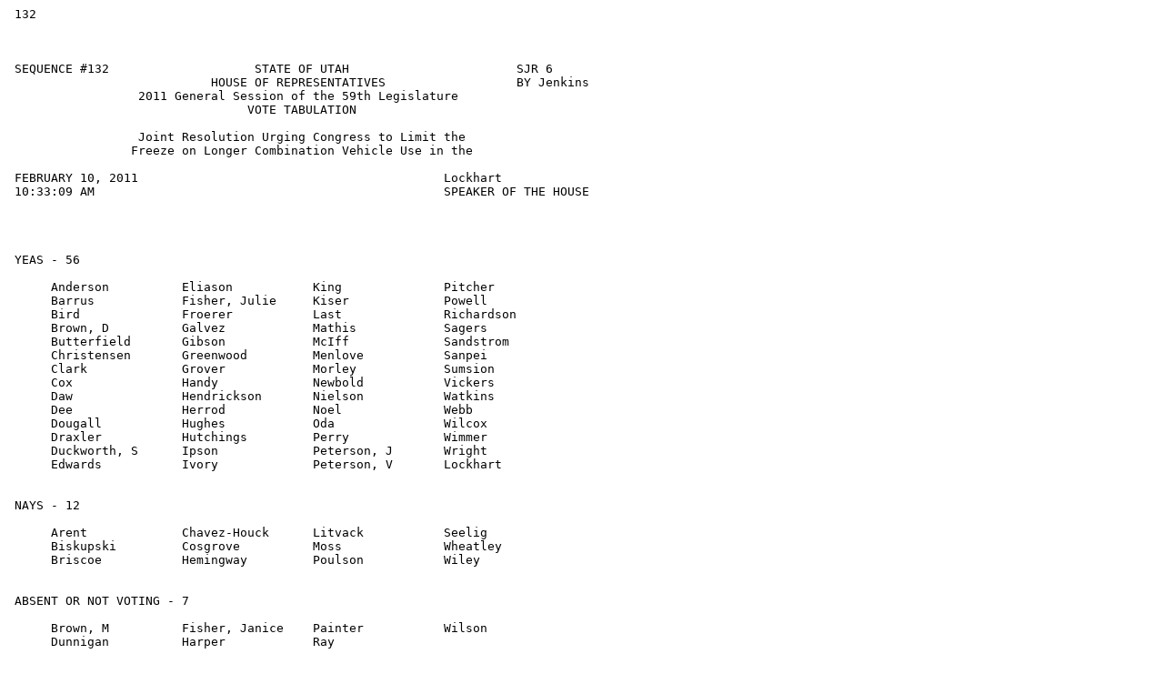

--- FILE ---
content_type: text/plain
request_url: https://le.utah.gov/~2011/status/sbillsta/sjr006.001h.txt
body_size: 2281
content:
 132
 
 
 
 SEQUENCE #132                    STATE OF UTAH                       SJR 6     
                            HOUSE OF REPRESENTATIVES                  BY Jenkins
                  2011 General Session of the 59th Legislature                  
                                 VOTE TABULATION                                
 
                  Joint Resolution Urging Congress to Limit the                 
                 Freeze on Longer Combination Vehicle Use in the                
 
 FEBRUARY 10, 2011                                          Lockhart            
 10:33:09 AM                                                SPEAKER OF THE HOUSE
                                                                                
                                                                                
 
 
 YEAS - 56
 
      Anderson          Eliason           King              Pitcher           
      Barrus            Fisher, Julie     Kiser             Powell            
      Bird              Froerer           Last              Richardson        
      Brown, D          Galvez            Mathis            Sagers            
      Butterfield       Gibson            McIff             Sandstrom         
      Christensen       Greenwood         Menlove           Sanpei            
      Clark             Grover            Morley            Sumsion           
      Cox               Handy             Newbold           Vickers           
      Daw               Hendrickson       Nielson           Watkins           
      Dee               Herrod            Noel              Webb              
      Dougall           Hughes            Oda               Wilcox            
      Draxler           Hutchings         Perry             Wimmer            
      Duckworth, S      Ipson             Peterson, J       Wright            
      Edwards           Ivory             Peterson, V       Lockhart          
 
 
 NAYS - 12
 
      Arent             Chavez-Houck      Litvack           Seelig            
      Biskupski         Cosgrove          Moss              Wheatley          
      Briscoe           Hemingway         Poulson           Wiley             
 
 
 ABSENT OR NOT VOTING - 7
 
      Brown, M          Fisher, Janice    Painter           Wilson            
      Dunnigan          Harper            Ray               
 
